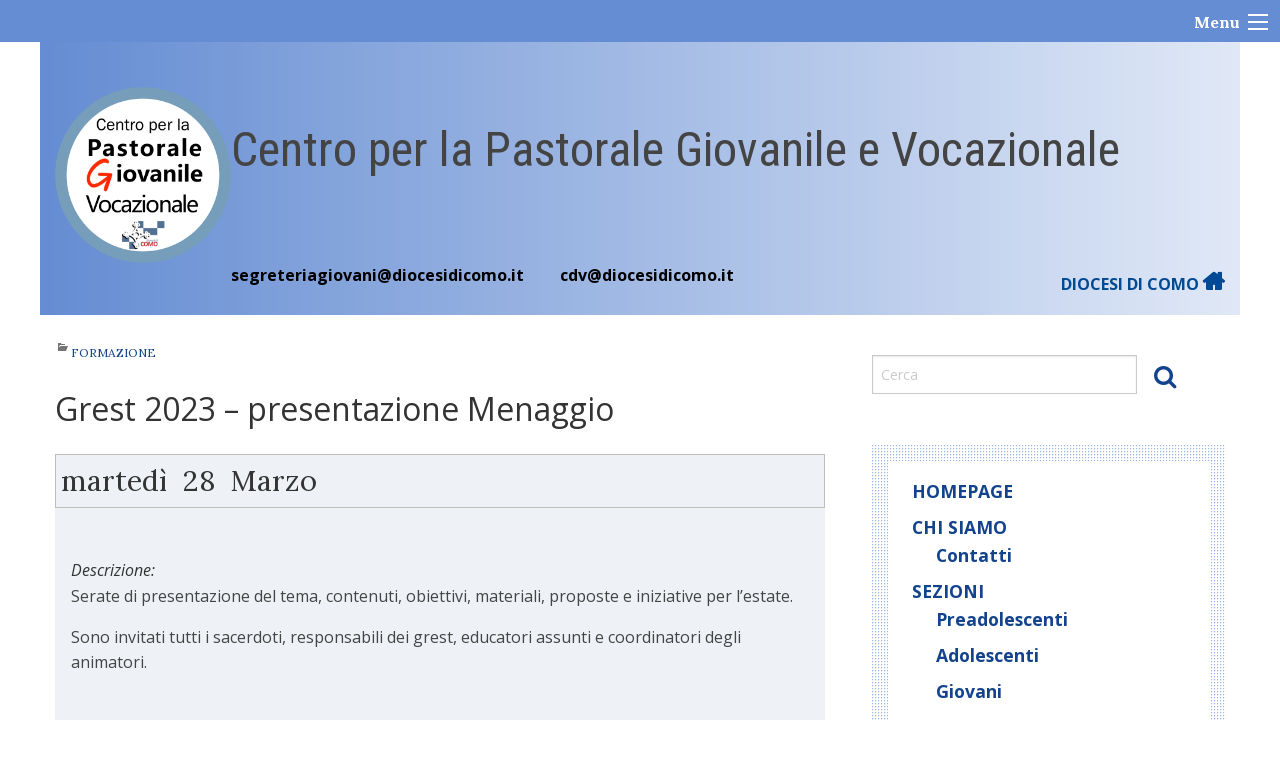

--- FILE ---
content_type: text/html; charset=UTF-8
request_url: https://giovani.diocesidicomo.it/wd-appuntamenti/grest-2023-presentazione-menaggio/
body_size: 11546
content:
<!doctype html>
<html class="no-js" lang="it-IT">
	<head>
		<meta charset="UTF-8">
		<meta name="viewport" content="width=device-width, initial-scale=1">
		<link rel="profile" href="http://gmpg.org/xfn/11">
		<link rel="dns-prefetch" href="//fonts.googleapis.com">
		<link rel="dns-prefetch" href="//fonts.gstatic.com">
		<link rel="dns-prefetch" href="//fonts.googleapis.com">
		<link rel="dns-prefetch" href="//maps.googleapis.com">
		<link rel="dns-prefetch" href="//maps.gstatic.com">
		<link rel="dns-prefetch" href="//www.google.com">
		<link rel="dns-prefetch" href="//www.gstatic.com">
		<link rel="dns-prefetch" href="//cdn.jsdelivr.net">
		<link rel="dns-prefetch" href="//apis.google.com">
		<link rel="dns-prefetch" href="https://common-static.glauco.it">		
		<title>Grest 2023 &#8211; presentazione Menaggio &#8211; Centro per la Pastorale Giovanile e Vocazionale </title>
<meta name='robots' content='max-image-preview:large' />
<link rel='dns-prefetch' href='//cdn.jsdelivr.net' />
<link rel='dns-prefetch' href='//api.tiles.mapbox.com' />
<link rel='dns-prefetch' href='//maxcdn.bootstrapcdn.com' />
<link rel='dns-prefetch' href='//fonts.googleapis.com' />
<link rel="alternate" type="application/rss+xml" title="Centro per la Pastorale Giovanile e Vocazionale  &raquo; Feed" href="https://giovani.diocesidicomo.it/feed/" />
<link rel="alternate" type="application/rss+xml" title="Centro per la Pastorale Giovanile e Vocazionale  &raquo; Feed dei commenti" href="https://giovani.diocesidicomo.it/comments/feed/" />
<script type="text/javascript">
/* <![CDATA[ */
window._wpemojiSettings = {"baseUrl":"https:\/\/s.w.org\/images\/core\/emoji\/15.0.3\/72x72\/","ext":".png","svgUrl":"https:\/\/s.w.org\/images\/core\/emoji\/15.0.3\/svg\/","svgExt":".svg","source":{"concatemoji":"https:\/\/giovani.diocesidicomo.it\/wp-includes\/js\/wp-emoji-release.min.js"}};
/*! This file is auto-generated */
!function(i,n){var o,s,e;function c(e){try{var t={supportTests:e,timestamp:(new Date).valueOf()};sessionStorage.setItem(o,JSON.stringify(t))}catch(e){}}function p(e,t,n){e.clearRect(0,0,e.canvas.width,e.canvas.height),e.fillText(t,0,0);var t=new Uint32Array(e.getImageData(0,0,e.canvas.width,e.canvas.height).data),r=(e.clearRect(0,0,e.canvas.width,e.canvas.height),e.fillText(n,0,0),new Uint32Array(e.getImageData(0,0,e.canvas.width,e.canvas.height).data));return t.every(function(e,t){return e===r[t]})}function u(e,t,n){switch(t){case"flag":return n(e,"\ud83c\udff3\ufe0f\u200d\u26a7\ufe0f","\ud83c\udff3\ufe0f\u200b\u26a7\ufe0f")?!1:!n(e,"\ud83c\uddfa\ud83c\uddf3","\ud83c\uddfa\u200b\ud83c\uddf3")&&!n(e,"\ud83c\udff4\udb40\udc67\udb40\udc62\udb40\udc65\udb40\udc6e\udb40\udc67\udb40\udc7f","\ud83c\udff4\u200b\udb40\udc67\u200b\udb40\udc62\u200b\udb40\udc65\u200b\udb40\udc6e\u200b\udb40\udc67\u200b\udb40\udc7f");case"emoji":return!n(e,"\ud83d\udc26\u200d\u2b1b","\ud83d\udc26\u200b\u2b1b")}return!1}function f(e,t,n){var r="undefined"!=typeof WorkerGlobalScope&&self instanceof WorkerGlobalScope?new OffscreenCanvas(300,150):i.createElement("canvas"),a=r.getContext("2d",{willReadFrequently:!0}),o=(a.textBaseline="top",a.font="600 32px Arial",{});return e.forEach(function(e){o[e]=t(a,e,n)}),o}function t(e){var t=i.createElement("script");t.src=e,t.defer=!0,i.head.appendChild(t)}"undefined"!=typeof Promise&&(o="wpEmojiSettingsSupports",s=["flag","emoji"],n.supports={everything:!0,everythingExceptFlag:!0},e=new Promise(function(e){i.addEventListener("DOMContentLoaded",e,{once:!0})}),new Promise(function(t){var n=function(){try{var e=JSON.parse(sessionStorage.getItem(o));if("object"==typeof e&&"number"==typeof e.timestamp&&(new Date).valueOf()<e.timestamp+604800&&"object"==typeof e.supportTests)return e.supportTests}catch(e){}return null}();if(!n){if("undefined"!=typeof Worker&&"undefined"!=typeof OffscreenCanvas&&"undefined"!=typeof URL&&URL.createObjectURL&&"undefined"!=typeof Blob)try{var e="postMessage("+f.toString()+"("+[JSON.stringify(s),u.toString(),p.toString()].join(",")+"));",r=new Blob([e],{type:"text/javascript"}),a=new Worker(URL.createObjectURL(r),{name:"wpTestEmojiSupports"});return void(a.onmessage=function(e){c(n=e.data),a.terminate(),t(n)})}catch(e){}c(n=f(s,u,p))}t(n)}).then(function(e){for(var t in e)n.supports[t]=e[t],n.supports.everything=n.supports.everything&&n.supports[t],"flag"!==t&&(n.supports.everythingExceptFlag=n.supports.everythingExceptFlag&&n.supports[t]);n.supports.everythingExceptFlag=n.supports.everythingExceptFlag&&!n.supports.flag,n.DOMReady=!1,n.readyCallback=function(){n.DOMReady=!0}}).then(function(){return e}).then(function(){var e;n.supports.everything||(n.readyCallback(),(e=n.source||{}).concatemoji?t(e.concatemoji):e.wpemoji&&e.twemoji&&(t(e.twemoji),t(e.wpemoji)))}))}((window,document),window._wpemojiSettings);
/* ]]> */
</script>
<link rel='stylesheet' id='font-awesome-css' href='https://maxcdn.bootstrapcdn.com/font-awesome/4.6.3/css/font-awesome.min.css' type='text/css' media='all' />
<link rel='stylesheet' id='wp-foundation-shortcodes-css' href='https://giovani.diocesidicomo.it/wp-content/plugins/wp-foundation-shortcodes/stylesheets/app.css' type='text/css' media='all' />
<link rel='stylesheet' id='slick-slider-css' href='//cdn.jsdelivr.net/jquery.slick/1.5.8/slick.css' type='text/css' media='all' />
<link rel='stylesheet' id='slick-slider-theme-css' href='//cdn.jsdelivr.net/jquery.slick/1.5.8/slick-theme.css' type='text/css' media='all' />
<link rel='stylesheet' id='opensans-css' href='//fonts.googleapis.com/css?family=Open+Sans%3A300%2C700' type='text/css' media='all' />
<link rel='stylesheet' id='source-sans-css' href='//fonts.googleapis.com/css?family=Source+Sans+Pro%3A400%2C900' type='text/css' media='all' />
<style id='wp-emoji-styles-inline-css' type='text/css'>

	img.wp-smiley, img.emoji {
		display: inline !important;
		border: none !important;
		box-shadow: none !important;
		height: 1em !important;
		width: 1em !important;
		margin: 0 0.07em !important;
		vertical-align: -0.1em !important;
		background: none !important;
		padding: 0 !important;
	}
</style>
<link rel='stylesheet' id='wp-block-library-css' href='https://giovani.diocesidicomo.it/wp-includes/css/dist/block-library/style.min.css' type='text/css' media='all' />
<style id='classic-theme-styles-inline-css' type='text/css'>
/*! This file is auto-generated */
.wp-block-button__link{color:#fff;background-color:#32373c;border-radius:9999px;box-shadow:none;text-decoration:none;padding:calc(.667em + 2px) calc(1.333em + 2px);font-size:1.125em}.wp-block-file__button{background:#32373c;color:#fff;text-decoration:none}
</style>
<style id='global-styles-inline-css' type='text/css'>
body{--wp--preset--color--black: #000000;--wp--preset--color--cyan-bluish-gray: #abb8c3;--wp--preset--color--white: #ffffff;--wp--preset--color--pale-pink: #f78da7;--wp--preset--color--vivid-red: #cf2e2e;--wp--preset--color--luminous-vivid-orange: #ff6900;--wp--preset--color--luminous-vivid-amber: #fcb900;--wp--preset--color--light-green-cyan: #7bdcb5;--wp--preset--color--vivid-green-cyan: #00d084;--wp--preset--color--pale-cyan-blue: #8ed1fc;--wp--preset--color--vivid-cyan-blue: #0693e3;--wp--preset--color--vivid-purple: #9b51e0;--wp--preset--gradient--vivid-cyan-blue-to-vivid-purple: linear-gradient(135deg,rgba(6,147,227,1) 0%,rgb(155,81,224) 100%);--wp--preset--gradient--light-green-cyan-to-vivid-green-cyan: linear-gradient(135deg,rgb(122,220,180) 0%,rgb(0,208,130) 100%);--wp--preset--gradient--luminous-vivid-amber-to-luminous-vivid-orange: linear-gradient(135deg,rgba(252,185,0,1) 0%,rgba(255,105,0,1) 100%);--wp--preset--gradient--luminous-vivid-orange-to-vivid-red: linear-gradient(135deg,rgba(255,105,0,1) 0%,rgb(207,46,46) 100%);--wp--preset--gradient--very-light-gray-to-cyan-bluish-gray: linear-gradient(135deg,rgb(238,238,238) 0%,rgb(169,184,195) 100%);--wp--preset--gradient--cool-to-warm-spectrum: linear-gradient(135deg,rgb(74,234,220) 0%,rgb(151,120,209) 20%,rgb(207,42,186) 40%,rgb(238,44,130) 60%,rgb(251,105,98) 80%,rgb(254,248,76) 100%);--wp--preset--gradient--blush-light-purple: linear-gradient(135deg,rgb(255,206,236) 0%,rgb(152,150,240) 100%);--wp--preset--gradient--blush-bordeaux: linear-gradient(135deg,rgb(254,205,165) 0%,rgb(254,45,45) 50%,rgb(107,0,62) 100%);--wp--preset--gradient--luminous-dusk: linear-gradient(135deg,rgb(255,203,112) 0%,rgb(199,81,192) 50%,rgb(65,88,208) 100%);--wp--preset--gradient--pale-ocean: linear-gradient(135deg,rgb(255,245,203) 0%,rgb(182,227,212) 50%,rgb(51,167,181) 100%);--wp--preset--gradient--electric-grass: linear-gradient(135deg,rgb(202,248,128) 0%,rgb(113,206,126) 100%);--wp--preset--gradient--midnight: linear-gradient(135deg,rgb(2,3,129) 0%,rgb(40,116,252) 100%);--wp--preset--font-size--small: 13px;--wp--preset--font-size--medium: 20px;--wp--preset--font-size--large: 36px;--wp--preset--font-size--x-large: 42px;--wp--preset--spacing--20: 0.44rem;--wp--preset--spacing--30: 0.67rem;--wp--preset--spacing--40: 1rem;--wp--preset--spacing--50: 1.5rem;--wp--preset--spacing--60: 2.25rem;--wp--preset--spacing--70: 3.38rem;--wp--preset--spacing--80: 5.06rem;--wp--preset--shadow--natural: 6px 6px 9px rgba(0, 0, 0, 0.2);--wp--preset--shadow--deep: 12px 12px 50px rgba(0, 0, 0, 0.4);--wp--preset--shadow--sharp: 6px 6px 0px rgba(0, 0, 0, 0.2);--wp--preset--shadow--outlined: 6px 6px 0px -3px rgba(255, 255, 255, 1), 6px 6px rgba(0, 0, 0, 1);--wp--preset--shadow--crisp: 6px 6px 0px rgba(0, 0, 0, 1);}:where(.is-layout-flex){gap: 0.5em;}:where(.is-layout-grid){gap: 0.5em;}body .is-layout-flow > .alignleft{float: left;margin-inline-start: 0;margin-inline-end: 2em;}body .is-layout-flow > .alignright{float: right;margin-inline-start: 2em;margin-inline-end: 0;}body .is-layout-flow > .aligncenter{margin-left: auto !important;margin-right: auto !important;}body .is-layout-constrained > .alignleft{float: left;margin-inline-start: 0;margin-inline-end: 2em;}body .is-layout-constrained > .alignright{float: right;margin-inline-start: 2em;margin-inline-end: 0;}body .is-layout-constrained > .aligncenter{margin-left: auto !important;margin-right: auto !important;}body .is-layout-constrained > :where(:not(.alignleft):not(.alignright):not(.alignfull)){max-width: var(--wp--style--global--content-size);margin-left: auto !important;margin-right: auto !important;}body .is-layout-constrained > .alignwide{max-width: var(--wp--style--global--wide-size);}body .is-layout-flex{display: flex;}body .is-layout-flex{flex-wrap: wrap;align-items: center;}body .is-layout-flex > *{margin: 0;}body .is-layout-grid{display: grid;}body .is-layout-grid > *{margin: 0;}:where(.wp-block-columns.is-layout-flex){gap: 2em;}:where(.wp-block-columns.is-layout-grid){gap: 2em;}:where(.wp-block-post-template.is-layout-flex){gap: 1.25em;}:where(.wp-block-post-template.is-layout-grid){gap: 1.25em;}.has-black-color{color: var(--wp--preset--color--black) !important;}.has-cyan-bluish-gray-color{color: var(--wp--preset--color--cyan-bluish-gray) !important;}.has-white-color{color: var(--wp--preset--color--white) !important;}.has-pale-pink-color{color: var(--wp--preset--color--pale-pink) !important;}.has-vivid-red-color{color: var(--wp--preset--color--vivid-red) !important;}.has-luminous-vivid-orange-color{color: var(--wp--preset--color--luminous-vivid-orange) !important;}.has-luminous-vivid-amber-color{color: var(--wp--preset--color--luminous-vivid-amber) !important;}.has-light-green-cyan-color{color: var(--wp--preset--color--light-green-cyan) !important;}.has-vivid-green-cyan-color{color: var(--wp--preset--color--vivid-green-cyan) !important;}.has-pale-cyan-blue-color{color: var(--wp--preset--color--pale-cyan-blue) !important;}.has-vivid-cyan-blue-color{color: var(--wp--preset--color--vivid-cyan-blue) !important;}.has-vivid-purple-color{color: var(--wp--preset--color--vivid-purple) !important;}.has-black-background-color{background-color: var(--wp--preset--color--black) !important;}.has-cyan-bluish-gray-background-color{background-color: var(--wp--preset--color--cyan-bluish-gray) !important;}.has-white-background-color{background-color: var(--wp--preset--color--white) !important;}.has-pale-pink-background-color{background-color: var(--wp--preset--color--pale-pink) !important;}.has-vivid-red-background-color{background-color: var(--wp--preset--color--vivid-red) !important;}.has-luminous-vivid-orange-background-color{background-color: var(--wp--preset--color--luminous-vivid-orange) !important;}.has-luminous-vivid-amber-background-color{background-color: var(--wp--preset--color--luminous-vivid-amber) !important;}.has-light-green-cyan-background-color{background-color: var(--wp--preset--color--light-green-cyan) !important;}.has-vivid-green-cyan-background-color{background-color: var(--wp--preset--color--vivid-green-cyan) !important;}.has-pale-cyan-blue-background-color{background-color: var(--wp--preset--color--pale-cyan-blue) !important;}.has-vivid-cyan-blue-background-color{background-color: var(--wp--preset--color--vivid-cyan-blue) !important;}.has-vivid-purple-background-color{background-color: var(--wp--preset--color--vivid-purple) !important;}.has-black-border-color{border-color: var(--wp--preset--color--black) !important;}.has-cyan-bluish-gray-border-color{border-color: var(--wp--preset--color--cyan-bluish-gray) !important;}.has-white-border-color{border-color: var(--wp--preset--color--white) !important;}.has-pale-pink-border-color{border-color: var(--wp--preset--color--pale-pink) !important;}.has-vivid-red-border-color{border-color: var(--wp--preset--color--vivid-red) !important;}.has-luminous-vivid-orange-border-color{border-color: var(--wp--preset--color--luminous-vivid-orange) !important;}.has-luminous-vivid-amber-border-color{border-color: var(--wp--preset--color--luminous-vivid-amber) !important;}.has-light-green-cyan-border-color{border-color: var(--wp--preset--color--light-green-cyan) !important;}.has-vivid-green-cyan-border-color{border-color: var(--wp--preset--color--vivid-green-cyan) !important;}.has-pale-cyan-blue-border-color{border-color: var(--wp--preset--color--pale-cyan-blue) !important;}.has-vivid-cyan-blue-border-color{border-color: var(--wp--preset--color--vivid-cyan-blue) !important;}.has-vivid-purple-border-color{border-color: var(--wp--preset--color--vivid-purple) !important;}.has-vivid-cyan-blue-to-vivid-purple-gradient-background{background: var(--wp--preset--gradient--vivid-cyan-blue-to-vivid-purple) !important;}.has-light-green-cyan-to-vivid-green-cyan-gradient-background{background: var(--wp--preset--gradient--light-green-cyan-to-vivid-green-cyan) !important;}.has-luminous-vivid-amber-to-luminous-vivid-orange-gradient-background{background: var(--wp--preset--gradient--luminous-vivid-amber-to-luminous-vivid-orange) !important;}.has-luminous-vivid-orange-to-vivid-red-gradient-background{background: var(--wp--preset--gradient--luminous-vivid-orange-to-vivid-red) !important;}.has-very-light-gray-to-cyan-bluish-gray-gradient-background{background: var(--wp--preset--gradient--very-light-gray-to-cyan-bluish-gray) !important;}.has-cool-to-warm-spectrum-gradient-background{background: var(--wp--preset--gradient--cool-to-warm-spectrum) !important;}.has-blush-light-purple-gradient-background{background: var(--wp--preset--gradient--blush-light-purple) !important;}.has-blush-bordeaux-gradient-background{background: var(--wp--preset--gradient--blush-bordeaux) !important;}.has-luminous-dusk-gradient-background{background: var(--wp--preset--gradient--luminous-dusk) !important;}.has-pale-ocean-gradient-background{background: var(--wp--preset--gradient--pale-ocean) !important;}.has-electric-grass-gradient-background{background: var(--wp--preset--gradient--electric-grass) !important;}.has-midnight-gradient-background{background: var(--wp--preset--gradient--midnight) !important;}.has-small-font-size{font-size: var(--wp--preset--font-size--small) !important;}.has-medium-font-size{font-size: var(--wp--preset--font-size--medium) !important;}.has-large-font-size{font-size: var(--wp--preset--font-size--large) !important;}.has-x-large-font-size{font-size: var(--wp--preset--font-size--x-large) !important;}
.wp-block-navigation a:where(:not(.wp-element-button)){color: inherit;}
:where(.wp-block-post-template.is-layout-flex){gap: 1.25em;}:where(.wp-block-post-template.is-layout-grid){gap: 1.25em;}
:where(.wp-block-columns.is-layout-flex){gap: 2em;}:where(.wp-block-columns.is-layout-grid){gap: 2em;}
.wp-block-pullquote{font-size: 1.5em;line-height: 1.6;}
</style>
<link rel='stylesheet' id='responsive-lightbox-swipebox-css' href='https://giovani.diocesidicomo.it/wp-content/plugins/responsive-lightbox/assets/swipebox/swipebox.min.css' type='text/css' media='all' />
<link rel='stylesheet' id='seed_localizzation_osm_css-css' href='https://giovani.diocesidicomo.it/wp-content/plugins/seed-localization/includes/acf-field-openstreetmap/assets/css/leaflet-unpkg.css' type='text/css' media='all' />
<link rel='stylesheet' id='wd-noah-plugin-style-css-css' href='https://giovani.diocesidicomo.it/wp-content/plugins/seed-noah-plugin/assets/css/wd-noah-plugin-style.css' type='text/css' media='all' />
<link rel='stylesheet' id='daterangepicker-css-css' href='https://giovani.diocesidicomo.it/wp-content/plugins/seed-noah-plugin/assets/css/daterangepicker.css' type='text/css' media='all' />
<link rel='stylesheet' id='zabuto_calendar_css-css' href='https://giovani.diocesidicomo.it/wp-content/plugins/seed-noah-plugin/tools/calendar/css/seed_noah_calendar.css' type='text/css' media='all' />
<style id='zabuto_calendar_css-inline-css' type='text/css'>

            .wd-class-275{
            background: ;    
            }
            
            .wd-class-416{
            background: ;    
            }
            
            .wd-class-417{
            background: ;    
            }
            
            .wd-class-418{
            background: ;    
            }
            
            .wd-class-419{
            background: ;    
            }
            
</style>
<link rel='stylesheet' id='wpba_front_end_styles-css' href='https://giovani.diocesidicomo.it/wp-content/plugins/wp-better-attachments/assets/css/wpba-frontend.css' type='text/css' media='all' />
<link rel='stylesheet' id='parent-styles-css' href='https://giovani.diocesidicomo.it/wp-content/themes/wp-forge/style.css' type='text/css' media='all' />
<link rel='stylesheet' id='child-styles-css' href='https://giovani.diocesidicomo.it/wp-content/themes/wp-starter-so/style.css' type='text/css' media='all' />
<link rel='stylesheet' id='fonts-css' href='https://giovani.diocesidicomo.it/wp-content/themes/wp-forge/fonts/fonts.css' type='text/css' media='all' />
<link rel='stylesheet' id='foundation-css' href='https://giovani.diocesidicomo.it/wp-content/themes/wp-forge/css/foundation.css' type='text/css' media='all' />
<link rel='stylesheet' id='motion_ui-css' href='https://giovani.diocesidicomo.it/wp-content/themes/wp-forge/css/motion-ui.css' type='text/css' media='all' />
<link rel='stylesheet' id='wpforge-css' href='https://giovani.diocesidicomo.it/wp-content/themes/wp-starter-so/style.css' type='text/css' media='all' />
<link rel='stylesheet' id='customizer-css' href='https://giovani.diocesidicomo.it/wp-content/themes/wp-forge/css/customizer.css' type='text/css' media='all' />
<script type="text/javascript" src="https://giovani.diocesidicomo.it/wp-includes/js/jquery/jquery.min.js" id="jquery-core-js"></script>
<script type="text/javascript" id="file_uploads_nfpluginsettings-js-extra">
/* <![CDATA[ */
var params = {"clearLogRestUrl":"https:\/\/giovani.diocesidicomo.it\/wp-json\/nf-file-uploads\/debug-log\/delete-all","clearLogButtonId":"file_uploads_clear_debug_logger","downloadLogRestUrl":"https:\/\/giovani.diocesidicomo.it\/wp-json\/nf-file-uploads\/debug-log\/get-all","downloadLogButtonId":"file_uploads_download_debug_logger"};
/* ]]> */
</script>
<script type="text/javascript" src="https://giovani.diocesidicomo.it/wp-content/plugins/ninja-forms-uploads/assets/js/nfpluginsettings.js" id="file_uploads_nfpluginsettings-js"></script>
<script type="text/javascript" src="https://giovani.diocesidicomo.it/wp-content/plugins/responsive-lightbox/assets/swipebox/jquery.swipebox.min.js" id="responsive-lightbox-swipebox-js"></script>
<script type="text/javascript" src="https://giovani.diocesidicomo.it/wp-includes/js/underscore.min.js" id="underscore-js"></script>
<script type="text/javascript" src="https://giovani.diocesidicomo.it/wp-content/plugins/responsive-lightbox/assets/infinitescroll/infinite-scroll.pkgd.min.js" id="responsive-lightbox-infinite-scroll-js"></script>
<script type="text/javascript" id="responsive-lightbox-js-before">
/* <![CDATA[ */
var rlArgs = {"script":"swipebox","selector":"lightbox","customEvents":"","activeGalleries":true,"animation":true,"hideCloseButtonOnMobile":false,"removeBarsOnMobile":false,"hideBars":true,"hideBarsDelay":5000,"videoMaxWidth":1080,"useSVG":true,"loopAtEnd":false,"woocommerce_gallery":false,"ajaxurl":"https:\/\/giovani.diocesidicomo.it\/wp-admin\/admin-ajax.php","nonce":"a070ae5887","preview":false,"postId":5881,"scriptExtension":false};
/* ]]> */
</script>
<script type="text/javascript" src="https://giovani.diocesidicomo.it/wp-content/plugins/responsive-lightbox/js/front.js" id="responsive-lightbox-js"></script>
<script type="text/javascript" src="https://giovani.diocesidicomo.it/wp-content/plugins/seed-localization/includes/acf-field-openstreetmap/assets/js/leaflet-unpkg.js" id="seed_localizzation_osm_js-js"></script>
<script type="text/javascript" src="https://api.tiles.mapbox.com/mapbox.js/plugins/leaflet-omnivore/v0.3.1/leaflet-omnivore.min.js" id="seed_localizzation_omnivore_js-js"></script>
<script type="text/javascript" src="https://giovani.diocesidicomo.it/wp-content/plugins/seed-noah-plugin/assets/js/moment.min.js" id="moment-js-js"></script>
<script type="text/javascript" src="https://giovani.diocesidicomo.it/wp-content/plugins/seed-noah-plugin/assets/js/daterangepicker.js" id="daterangepicker-js-js"></script>
<script type="text/javascript" src="https://giovani.diocesidicomo.it/wp-content/themes/wp-starter-so/wp-advanced-search/js/scripts.js" id="wpas-scripts-js"></script>
<link rel="https://api.w.org/" href="https://giovani.diocesidicomo.it/wp-json/" /><link rel="alternate" type="application/json" href="https://giovani.diocesidicomo.it/wp-json/wp/v2/wd-appuntamenti/5881" /><link rel="EditURI" type="application/rsd+xml" title="RSD" href="https://giovani.diocesidicomo.it/xmlrpc.php?rsd" />

<link rel="canonical" href="https://giovani.diocesidicomo.it/wd-appuntamenti/grest-2023-presentazione-menaggio/" />
<link rel='shortlink' href='https://giovani.diocesidicomo.it/?p=5881' />
<link rel="alternate" type="application/json+oembed" href="https://giovani.diocesidicomo.it/wp-json/oembed/1.0/embed?url=https%3A%2F%2Fgiovani.diocesidicomo.it%2Fwd-appuntamenti%2Fgrest-2023-presentazione-menaggio%2F" />
<link rel="alternate" type="text/xml+oembed" href="https://giovani.diocesidicomo.it/wp-json/oembed/1.0/embed?url=https%3A%2F%2Fgiovani.diocesidicomo.it%2Fwd-appuntamenti%2Fgrest-2023-presentazione-menaggio%2F&#038;format=xml" />
<style type="text/css" id="wpforge-customizer-css-patch">h1.entry-title-post{font-size:2rem;}.site-title, p.site-title{font-size:3rem;}</style><style type="text/css" id="wpforge-custom-header-css"></style>
	<style type="text/css" id="custom-background-css">
body.custom-background { background-color: #ffffff; }
</style>
	<link rel="icon" href="https://giovani.diocesidicomo.it/wp-content/uploads/sites/19/2021/03/logo-PG-tondo_-piccolo.png" sizes="32x32" />
<link rel="icon" href="https://giovani.diocesidicomo.it/wp-content/uploads/sites/19/2021/03/logo-PG-tondo_-piccolo.png" sizes="192x192" />
<link rel="apple-touch-icon" href="https://giovani.diocesidicomo.it/wp-content/uploads/sites/19/2021/03/logo-PG-tondo_-piccolo.png" />
<meta name="msapplication-TileImage" content="https://giovani.diocesidicomo.it/wp-content/uploads/sites/19/2021/03/logo-PG-tondo_-piccolo.png" />
<style type="text/css" id="wpforge-customizer-css">.header_wrap{background-color:#658dd3;}.site-title{font-size:3rem;}h1.site-title a{color:#ffffff;}h1.site-title a:hover{color:#000000;}.site-description{color:#ffffff;}.site-description{font-size:1.2rem;}.contain-to-grid .top-bar,.top-bar,.top-bar ul,.top-bar ul li,.contain-to-grid,.top-bar.title-bar,.title-bar{background-color:#ffffff;}.top-bar{font-size:1rem;}.top-bar-right .menu > li.name:hover,.top-bar .menu > li:not(.menu-text) > a:hover,.top-bar .menu > .active:hover{background-color:#ffffff;}.top-bar .menu-item a{color:#333333;}.top-bar .name a:hover,.top-bar ul li a:hover,.menu .active > a:hover{color:#14438c;}.dropdown.menu.medium-horizontal > li.is-dropdown-submenu-parent > a::after, .submenu-toggle::after{border-top-color:#333333;}.is-drilldown-submenu-parent > a::after{border-left-color: #333333;}.is-dropdown-submenu .is-dropdown-submenu-parent.opens-left > a::after{border-right-color:#333333;}.is-dropdown-submenu .is-dropdown-submenu-parent.opens-right > a::after{border-left-color:#333333;}.is-dropdown-submenu{border:1px solid #ffffff;}.js-drilldown-back > a::before{border-color:transparent #333333 transparent transparent;}.off-canvas-content .menu-icon::after {background:#ffffff;box-shadow: 0 7px 0 #ffffff, 0 14px 0 #ffffff;}.off-canvas-content .menu-icon:hover::after{background:#000000;box-shadow: 0 7px 0 #000000, 0 14px 0 #000000;}.off-canvas,.off-canvas .is-drilldown-submenu,.off-canvas-absolute,.off-canvas-absolute .is-drilldown-submenu,.off-canvas-content .title-bar{background-color:#658dd3;}.off-canvas .menu-item a,.off-canvas-absolute .menu-item a{color:#ffffff;}.off-canvas .menu-item a:hover,.off-canvas-absolute .menu-item a:hover{color:#000000;}.off-canvas .menu-item a:hover,.off-canvas-absolute .menu-item a:hover{background-color:#658dd3;}.submenu-toggle::after{border-color: #ffffff transparent transparent;}.off-canvas .js-drilldown-back > a::before,.off-canvas-absolute .js-drilldown-back > a::before{border-right-color:#ffffff;}.off-canvas .menu .menu-item-home,.off-canvas .menu .current-menu-parent,.off-canvas .menu .current-page-parent,.off-canvas .menu .current-page-ancestor,.off-canvas .menu .current_page_item,.off-canvas-absolute .menu .current-menu-parent,.off-canvas-absolute .menu .current-page-parent,.off-canvas-absolute .menu .current-page-ancestor,.off-canvas-absolute .menu .current_page_item{background-color:#658dd3;}.off-canvas .menu .current_page_item a,.off-canvas-absolute .menu .current_page_item a{color:#000000;}.off-canvas .menu .current_page_item a:hover,.off-canvas-absolute .menu .current_page_item a:hover{background-color:#658dd3;}.off-canvas .menu .current_page_item a:hover,.off-canvas-absolute .menu .current_page_item a:hover{color:#ffffff;}.top-bar .menu .current-menu-parent, .top-bar .menu .current-page-parent, .top-bar .menu .current-page-ancestor, .top-bar .menu .current_page_item{background-color:#ffffff;}.top-bar .menu .current_page_item a{color:#14438c;}.top-bar .menu .current_page_item a:hover{background-color:#ffffff;}.top-bar .menu .current_page_item a:hover,.dropdown.menu .is-active > a{color:#14438c;}span.categories-links a{color:#13438c;}span.categories-links a:hover{color:#000000;}h1.entry-title-post{color:#333333;}h2.entry-title-post a{color:#13438c;}h2.entry-title-post a:hover{color:#000000;}.entry-meta-header a{color:#13438c;}.entry-meta-header a:hover{color:#000000;}span.tags-links a{color:#13438c;}span.tags-links a:hover{color:#000000;}h2.entry-title-post{font-size:2rem;}.entry-content-post a{color:#13438c;}.entry-content-post a:hover{color:#000000;}h1.entry-title-page{font-size:2rem;}#content ul.pagination .current a,#content ul.pagination li.current button,#content ul.pagination li.current a:hover,#content ul.pagination li.current a:focus,#content ul.pagination li.current button:hover,#content ul.pagination li.current button:focus,#content .page-links a{background-color:#658dd3;}#content ul.pagination .current a,#content ul.pagination li.current button,#content ul.pagination li.current a:hover,#content ul.pagination li.current a:focus,#content ul.pagination li.current button:hover,#content ul.pagination li.current button:focus,#content .page-links a{color:#ffffff;}#content ul.pagination li a,#content ul.pagination li button{color:#658dd3;}#content ul.pagination li:hover a,#content ul.pagination li a:focus,#content ul.pagination li:hover button,#content ul.pagination li button:focus{color:#000000;}#content ul.pagination li:hover a,#content ul.pagination li a:focus,#content ul.pagination li:hover button,#content ul.pagination li button:focus{background-color:#bcbcbc;}#secondary p,#secondary li,#secondary .widget.widget_text{font-size:0.750rem;}#secondary a{color:#13438c;}#secondary a:hover{color:#000000;}footer[role="contentinfo"]{background-color:#325da8;}footer[role="contentinfo"] p,footer[role="contentinfo"]{color:#ffffff;}footer[role="contentinfo"] a,#footer .menu > .current_page_item > a{color:#ffffff;}footer[role="contentinfo"] a:hover,#footer .menu > .current_page_item > a:hover{color:#dddddd!important;}footer[role="contentinfo"] p,footer[role="contentinfo"] a{font-size:1rem;}.social-navigation a[href$="/feed/"]:before{color:#ffffff;}.social-navigation a[href*="digg.com"]:before{color:#ffffff;}.social-navigation a[href*="facebook.com"]:before{color:#ffffff;}.social-navigation a:hover[href*="facebook.com"]:before{color:#dd3333;}.social-navigation a[href*="instagram.com"]:before{color:#f2f2f2;}.social-navigation a[href*="twitter.com"]:before{color:#ffffff;}.social-navigation a:hover[href*="twitter.com"]:before{color:#dd3333;}.social-navigation a[href*="youtube.com"]:before{color:#ffffff;}.social-navigation a:hover[href*="youtube.com"]:before{color:#bae1f3;}</style>
	</head>
	<body itemtype='http://schema.org/Blog' itemscope='itemscope' class="wd-appuntamenti-template-default single single-wd-appuntamenti postid-5881 custom-background wp-custom-logo wp-starter-so-wd-tipo-appuntamenti-formazione has-site-title has-site-tagline has-header-info full-width front-page off-canvas-right">

		<div id="wptime-plugin-preloader"></div>
		<script>
            jQuery(window).on( "load", function () {
                jQuery('#wptime-plugin-preloader').delay(250).fadeOut("slow");
                setTimeout(wptime_plugin_remove_preloader, 2000);
                function wptime_plugin_remove_preloader() {
                    jQuery('#wptime-plugin-preloader').remove();
                }
            });
		</script>
		<noscript>
		<style type="text/css">
			#wptime-plugin-preloader{
				display:none !important;
			}
		</style>
		</noscript>



		<a class="skip-link screen-reader-text" href="#content">Skip to content</a>
					<div class="off-canvas-wrapper">


    
  	 	
						<div class="off-canvas-absolute position-right" id="offCanvasRight" data-off-canvas data-transition="overlap">
				  <ul id="menu-mainmenu" class="vertical menu" data-accordion-menu data-submenu-toggle="true"><li id="menu-item-12" class="menu-item menu-item-type-post_type menu-item-object-page menu-item-home menu-item-12"><a href="https://giovani.diocesidicomo.it/">homepage</a></li>
<li id="menu-item-35" class="menu-item menu-item-type-post_type menu-item-object-page menu-item-has-children menu-item-35"><a href="https://giovani.diocesidicomo.it/chi-siamo/">CHI SIAMO</a>
<ul class="menu vertical nested wrap">
	<li id="menu-item-468" class="menu-item menu-item-type-post_type menu-item-object-page menu-item-468"><a href="https://giovani.diocesidicomo.it/chi-siamo/contatti/">Contatti</a></li>
</ul>
</li>
<li id="menu-item-38" class="menu-item menu-item-type-taxonomy menu-item-object-category menu-item-has-children menu-item-38"><a href="https://giovani.diocesidicomo.it/category/sezioni/">Sezioni</a>
<ul class="menu vertical nested wrap">
	<li id="menu-item-41" class="menu-item menu-item-type-taxonomy menu-item-object-category menu-item-41"><a href="https://giovani.diocesidicomo.it/category/sezioni/preadolescenti/">Preadolescenti</a></li>
	<li id="menu-item-39" class="menu-item menu-item-type-taxonomy menu-item-object-category menu-item-39"><a href="https://giovani.diocesidicomo.it/category/sezioni/adolescenti/">Adolescenti</a></li>
	<li id="menu-item-40" class="menu-item menu-item-type-taxonomy menu-item-object-category menu-item-40"><a href="https://giovani.diocesidicomo.it/category/sezioni/giovani/">Giovani</a></li>
	<li id="menu-item-250" class="menu-item menu-item-type-taxonomy menu-item-object-category menu-item-250"><a href="https://giovani.diocesidicomo.it/category/sezioni/oratori/">Oratorio</a></li>
	<li id="menu-item-42" class="menu-item menu-item-type-taxonomy menu-item-object-category menu-item-has-children menu-item-42"><a href="https://giovani.diocesidicomo.it/category/sezioni/sport/">Sport</a>
	<ul class="menu vertical nested wrap">
		<li id="menu-item-1681" class="menu-item menu-item-type-custom menu-item-object-custom menu-item-1681"><a href="https://www.csicomo.it/">CSI Como</a></li>
	</ul>
</li>
</ul>
</li>
<li id="menu-item-106" class="menu-item menu-item-type-post_type menu-item-object-page menu-item-has-children menu-item-106"><a href="https://giovani.diocesidicomo.it/associazione-noi/">ASSOCIAZIONE NOI</a>
<ul class="menu vertical nested wrap">
	<li id="menu-item-170" class="menu-item menu-item-type-post_type menu-item-object-page menu-item-has-children menu-item-170"><a href="https://giovani.diocesidicomo.it/associazione-noi/chi-siamo/">Chi siamo</a>
	<ul class="menu vertical nested wrap">
		<li id="menu-item-184" class="menu-item menu-item-type-post_type menu-item-object-page menu-item-184"><a href="https://giovani.diocesidicomo.it/associazione-noi/i-nostri-circoli/">I nostri circoli</a></li>
	</ul>
</li>
	<li id="menu-item-721" class="menu-item menu-item-type-taxonomy menu-item-object-category menu-item-721"><a href="https://giovani.diocesidicomo.it/category/noi-news/">Noi News</a></li>
</ul>
</li>
<li id="menu-item-392" class="menu-item menu-item-type-post_type menu-item-object-page menu-item-has-children menu-item-392"><a href="https://giovani.diocesidicomo.it/vocazioni/">SERVIZIO ALLE VOCAZIONI</a>
<ul class="menu vertical nested wrap">
	<li id="menu-item-404" class="menu-item menu-item-type-taxonomy menu-item-object-category menu-item-404"><a href="https://giovani.diocesidicomo.it/category/sezioni/vocazioni/">Notizie</a></li>
	<li id="menu-item-396" class="menu-item menu-item-type-post_type menu-item-object-page menu-item-396"><a href="https://giovani.diocesidicomo.it/preghiera-per-le-vocazioni/">Preghiera per le Vocazioni</a></li>
	<li id="menu-item-406" class="menu-item menu-item-type-post_type menu-item-object-page menu-item-406"><a href="https://giovani.diocesidicomo.it/proposte-vocazionali/">Proposte vocazionali</a></li>
	<li id="menu-item-6537" class="menu-item menu-item-type-post_type menu-item-object-page menu-item-6537"><a href="https://giovani.diocesidicomo.it/sicomoro/">Sicomoro</a></li>
</ul>
</li>
<li id="menu-item-44" class="menu-item menu-item-type-taxonomy menu-item-object-category menu-item-44"><a href="https://giovani.diocesidicomo.it/category/strumenti/">Strumenti e materiali</a></li>
<li id="menu-item-36" class="menu-item menu-item-type-taxonomy menu-item-object-category menu-item-36"><a href="https://giovani.diocesidicomo.it/category/appuntamenti/">Appuntamenti</a></li>
<li id="menu-item-3275" class="menu-item menu-item-type-post_type menu-item-object-page menu-item-3275"><a href="https://giovani.diocesidicomo.it/archivio-newsletter-pg/">Archivio Newsletter PG</a></li>
</ul>			<button class="close-button" aria-label="Close menu" type="button" data-close>
				<span aria-hidden="true">&times;</span>
			</button><!-- end close-button -->
		</div><!-- end off-canvas position-right -->
	
	<div class="off-canvas-content" data-off-canvas-content>
  	
  			<div class="title-bar">
			<div class="title-bar-right">
				<span class="title-bar-title">Menu</span>
				<button class="menu-icon" type="button" data-open="offCanvasRight"></button>
			</div><!-- end title-bar-right -->
		</div><!-- end title-bar -->
	
 						<div class="header_container">		
												
			<header id="header" itemtype="http://schema.org/WPHeader" itemscope="itemscope" class="header_wrap row grid-container" role="banner">
								<div class="grid-x grid-padding-x">
					<div class="site-header small-12 medium-12 large-12 cell columns">






						


													<div class="header-logo">
								<a href="https://giovani.diocesidicomo.it/" class="custom-logo-link" rel="home"><img width="592" height="592" src="https://giovani.diocesidicomo.it/wp-content/uploads/sites/19/2021/03/Immagine2.png" class="custom-logo" alt="Centro per la Pastorale Giovanile e Vocazionale " decoding="async" fetchpriority="high" srcset="https://giovani.diocesidicomo.it/wp-content/uploads/sites/19/2021/03/Immagine2.png 592w, https://giovani.diocesidicomo.it/wp-content/uploads/sites/19/2021/03/Immagine2-300x300.png 300w, https://giovani.diocesidicomo.it/wp-content/uploads/sites/19/2021/03/Immagine2-150x150.png 150w" sizes="(max-width: 592px) 100vw, 592px" /></a>							</div><!-- .header-logo -->
													











						<div class="header-info">
															<p class="site-title"><a href="https://giovani.diocesidicomo.it/" rel="home">Centro per la Pastorale Giovanile e Vocazionale </a></p>
													</div><!-- /.header-info -->
					</div><!-- .site-header -->
				</div><!-- .grid-x .grid-margin-x -->
				<div class="grid-x grid-padding-x">
	<div class="sidebar-header small-12 medium-12 large-12 cell columns">
		<div id="secondary-header" class="sidebar_wrap row widget-area" role="complementary">
			<aside id="sow-editor-2" class="widget widget_sow-editor"><div
			
			class="so-widget-sow-editor so-widget-sow-editor-base"
			
		>
<div class="siteorigin-widget-tinymce textwidget">
	<p><a href="mailto:segreteriagiovani@diocesidicomo.it">segreteriagiovani@diocesidicomo.it</a><strong>         <a href="mailto:cdv@diocesidicomo.it">cdv@diocesidicomo.it</a></strong></p>
</div>
</div></aside><aside id="custom_html-2" class="widget_text widget widget_custom_html"><h6 class="widget-title">torna alla diocesi</h6><div class="textwidget custom-html-widget"><a href="http://www.diocesidicomo.it/">DIOCESI DI COMO  <i class="fa-home"></i></a></div></aside>		</div>
	</div>
</div>

			</header><!-- #header -->
		</div><!-- end .header_container -->
						

		<div class="content_container">
			<section class="content_wrap grid-container row" role="document"><div class="grid-x grid-padding-x">		<div id="content" class="small-12 large-8 columns cell" role="main">
				<article id="post-5881" class="post-5881 wd-appuntamenti type-wd-appuntamenti status-publish hentry wd-tipo-appuntamenti-formazione" itemtype='http://schema.org/CreativeWork' itemscope='itemscope'>
    <header class="entry-header">
                                    <div class="entry-meta-categories entry-meta-custom-tax wd-tipo-appuntamenti"><span class="categories-links wd-tipo-appuntamenti"><span class="genericon genericon-category wd-tipo-appuntamenti"></span><a href="https://giovani.diocesidicomo.it/wd-tipo-appuntamenti/formazione/" rel="tag" class="taxonomy-link level-0">Formazione</a></span></div>                                    <div class="entry-meta-header">
                                                    </div><!-- end .entry-meta-header -->
                                <h1 class="entry-title-post" itemprop="headline">Grest 2023 &#8211; presentazione Menaggio</h1>                                                                                    <a href="https://giovani.diocesidicomo.it/wd-appuntamenti/grest-2023-presentazione-menaggio/" title="Grest 2023 &#8211; presentazione Menaggio"></a>                </header><!-- .entry-header -->
                                    
        <div class="entry-content-post" itemprop="text">
        <div class="wd-noah-appuntamento-widget-calendario" data-bot="dalle 20:45" data-top="Marzo"><span class="wd-noah-appuntamento-text-smaller">martedì</span> <span class="wd-noah-appuntamento-text-larger">28</span> <span class="wd-noah-appuntamento-text-month">Marzo</span> </div> <div class="wd-noah-appuntamento-infocontainer"><div class='wd-noah-appuntamento-descrizione'><label>Descrizione: </label><p>Serate di presentazione del tema, contenuti, obiettivi, materiali, proposte e iniziative per l&#8217;estate.</p>
<p>Sono invitati tutti i sacerdoti, responsabili dei grest, educatori assunti e coordinatori degli animatori.</p>
<p>&nbsp;</p>
</div> <div class='wd-noah-appuntamento-inizio'><label>Inizio: </label>28/03/2023 20:45</div> <div class='wd-noah-appuntamento-fine'><label>Fine: </label>28/03/2023 22:30</div> <div class='wd-noah-appuntamento-categoria'><label>Categorie: </label>Formazione</div> </div> <!SEED-LOCALIZZATION-MAP>                </div><!-- .entry-content -->
                <footer class="entry-meta">
        <div class="entry-meta-footer">
                                                    </div><!-- end .entry-meta-footer -->
			    </footer><!-- .entry-meta -->
</article><!-- #post -->
				<nav class="nav-single">
			<span class="nav-previous"><a href="https://giovani.diocesidicomo.it/wd-appuntamenti/grest-2023-presentazione-bormio/" rel="prev"><span class="meta-nav">&laquo;</span> Grest 2023 &#8211; presentazione Bormio</a></span>
			<span class="nav-next"><a href="https://giovani.diocesidicomo.it/wd-appuntamenti/grest-2023-bedero/" rel="next">Grest 2023 &#8211; Bedero <span class="meta-nav">&raquo;</span></a></span>
		</nav><!-- .nav-single -->
	</div><!-- #content -->



				<div id="secondary" itemtype="http://schema.org/WPSideBar" itemscope="itemscope" class="small-12 large-4 cell columns widget-area" role="complementary">
			<aside id="search-2" class="widget widget_search"><form role="search" method="get" id="searchform" action="https://giovani.diocesidicomo.it/">
	<div class="grid-x row collapse">
		<div class="small-9 medium-9 large-9 cell columns">
			<input type="text" value="" name="s" id="s" placeholder="Cerca">
		</div><!-- end columns -->
		<div class="small-3 medium-3 large-3 cell columns">
			<button type="submit" id="searchsubmit" class="button">Cerca</button>
		</div><!-- end columns -->
	</div><!-- end .row -->
</form>
</aside><aside id="custom-menu-wizard-2" class="menudx widget widget_custom_menu_wizard"><div class="menu-mainmenu-container"><ul id="menu-mainmenu-1" class="menu-widget  " data-cmwv="3.3.0" data-cmws='{&quot;menu&quot;:2,&quot;widget_class&quot;:&quot;menudx&quot;}'><li class="menu-item menu-item-type-post_type menu-item-object-page menu-item-home cmw-level-1 menu-item-12"><a href="https://giovani.diocesidicomo.it/">homepage</a></li>
<li class="menu-item menu-item-type-post_type menu-item-object-page menu-item-has-children cmw-level-1 cmw-has-submenu cmw-menu-item-had-children menu-item-35"><a href="https://giovani.diocesidicomo.it/chi-siamo/">CHI SIAMO</a>
<ul class="sub-menu">
	<li class="menu-item menu-item-type-post_type menu-item-object-page cmw-level-2 menu-item-468"><a href="https://giovani.diocesidicomo.it/chi-siamo/contatti/">Contatti</a></li>
</ul>
</li>
<li class="menu-item menu-item-type-taxonomy menu-item-object-category menu-item-has-children cmw-level-1 cmw-has-submenu cmw-menu-item-had-children menu-item-38"><a href="https://giovani.diocesidicomo.it/category/sezioni/">Sezioni</a>
<ul class="sub-menu">
	<li class="menu-item menu-item-type-taxonomy menu-item-object-category cmw-level-2 menu-item-41"><a href="https://giovani.diocesidicomo.it/category/sezioni/preadolescenti/">Preadolescenti</a></li>
	<li class="menu-item menu-item-type-taxonomy menu-item-object-category cmw-level-2 menu-item-39"><a href="https://giovani.diocesidicomo.it/category/sezioni/adolescenti/">Adolescenti</a></li>
	<li class="menu-item menu-item-type-taxonomy menu-item-object-category cmw-level-2 menu-item-40"><a href="https://giovani.diocesidicomo.it/category/sezioni/giovani/">Giovani</a></li>
	<li class="menu-item menu-item-type-taxonomy menu-item-object-category cmw-level-2 menu-item-250"><a href="https://giovani.diocesidicomo.it/category/sezioni/oratori/">Oratorio</a></li>
	<li class="menu-item menu-item-type-taxonomy menu-item-object-category menu-item-has-children cmw-level-2 cmw-has-submenu cmw-menu-item-had-children menu-item-42"><a href="https://giovani.diocesidicomo.it/category/sezioni/sport/">Sport</a>
	<ul class="sub-menu">
		<li class="menu-item menu-item-type-custom menu-item-object-custom cmw-level-3 menu-item-1681"><a href="https://www.csicomo.it/">CSI Como</a></li>
	</ul>
</li>
</ul>
</li>
<li class="menu-item menu-item-type-post_type menu-item-object-page menu-item-has-children cmw-level-1 cmw-has-submenu cmw-menu-item-had-children menu-item-106"><a href="https://giovani.diocesidicomo.it/associazione-noi/">ASSOCIAZIONE NOI</a>
<ul class="sub-menu">
	<li class="menu-item menu-item-type-post_type menu-item-object-page menu-item-has-children cmw-level-2 cmw-has-submenu cmw-menu-item-had-children menu-item-170"><a href="https://giovani.diocesidicomo.it/associazione-noi/chi-siamo/">Chi siamo</a>
	<ul class="sub-menu">
		<li class="menu-item menu-item-type-post_type menu-item-object-page cmw-level-3 menu-item-184"><a href="https://giovani.diocesidicomo.it/associazione-noi/i-nostri-circoli/">I nostri circoli</a></li>
	</ul>
</li>
	<li class="menu-item menu-item-type-taxonomy menu-item-object-category cmw-level-2 menu-item-721"><a href="https://giovani.diocesidicomo.it/category/noi-news/">Noi News</a></li>
</ul>
</li>
<li class="menu-item menu-item-type-post_type menu-item-object-page menu-item-has-children cmw-level-1 cmw-has-submenu cmw-menu-item-had-children menu-item-392"><a href="https://giovani.diocesidicomo.it/vocazioni/">SERVIZIO ALLE VOCAZIONI</a>
<ul class="sub-menu">
	<li class="menu-item menu-item-type-taxonomy menu-item-object-category cmw-level-2 menu-item-404"><a href="https://giovani.diocesidicomo.it/category/sezioni/vocazioni/">Notizie</a></li>
	<li class="menu-item menu-item-type-post_type menu-item-object-page cmw-level-2 menu-item-396"><a href="https://giovani.diocesidicomo.it/preghiera-per-le-vocazioni/">Preghiera per le Vocazioni</a></li>
	<li class="menu-item menu-item-type-post_type menu-item-object-page cmw-level-2 menu-item-406"><a href="https://giovani.diocesidicomo.it/proposte-vocazionali/">Proposte vocazionali</a></li>
	<li class="menu-item menu-item-type-post_type menu-item-object-page cmw-level-2 menu-item-6537"><a href="https://giovani.diocesidicomo.it/sicomoro/">Sicomoro</a></li>
</ul>
</li>
<li class="menu-item menu-item-type-taxonomy menu-item-object-category cmw-level-1 menu-item-44"><a href="https://giovani.diocesidicomo.it/category/strumenti/">Strumenti e materiali</a></li>
<li class="menu-item menu-item-type-taxonomy menu-item-object-category cmw-level-1 menu-item-36"><a href="https://giovani.diocesidicomo.it/category/appuntamenti/">Appuntamenti</a></li>
<li class="menu-item menu-item-type-post_type menu-item-object-page cmw-level-1 menu-item-3275"><a href="https://giovani.diocesidicomo.it/archivio-newsletter-pg/">Archivio Newsletter PG</a></li>
</ul></div></aside><aside id="seed-so-widget-all-in-one-lite-2" class="widget widget_seed-so-widget-all-in-one-lite"><div
			
			class="so-widget-seed-so-widget-all-in-one-lite so-widget-seed-so-widget-all-in-one-lite-default-d75171398898"
			
		><div class="eventi">
<label>Prossimi eventi</label>
<div class="appuntamenti grid-y grid-margin-y">                             <div class="boxapp cell small-12 medium-12 large-12">
<div class="categ">Giovani</div>
<div class="data"><a href="https://giovani.diocesidicomo.it/wd-appuntamenti/percorso-20-25-3/"><span class="giorno">30</span>Gennaio</a><br /><span class="inizio">alle ore 21:00</span></div>
<div class="titoloapp">
<a href="https://giovani.diocesidicomo.it/wd-appuntamenti/percorso-20-25-3/">Percorso 20-25</a><span class="location"></span></div>
</div>
                                                       <div class="boxapp cell small-12 medium-12 large-12">
<div class="categ">Giovani</div>
<div class="data"><a href="https://giovani.diocesidicomo.it/wd-appuntamenti/percorso-20-25-4/"><span class="giorno">20</span>Marzo</a><br /><span class="inizio">alle ore 21:00</span></div>
<div class="titoloapp">
<a href="https://giovani.diocesidicomo.it/wd-appuntamenti/percorso-20-25-4/">Percorso 20-25</a><span class="location"></span></div>
</div>
                           </div><div class="archivio"><a href="/wd-appuntamenti">Archivio Eventi</a></div></div>
</div></aside>		</div><!-- #secondary -->
		            </div><!-- .grid-x .grid-margin-x -->
	   </section><!-- end .content-wrap -->
    </div><!-- end .content_container -->
	<div class="sidebar_container">
    <div id="secondary-sidebar" itemtype="http://schema.org/WPSideBar" itemscope="itemscope" class="sidebar_wrap grid-container widget-area" role="complementary">
    <div class="grid-x grid-padding-x">
		        <div class="large-auto cell">
            <aside id="custom_html-4" class="widget_text widget widget_custom_html"><h6 class="widget-title">Associazione NOI Como</h6><div class="textwidget custom-html-widget"><a href="http://www.noihub.it/"><img class="alignleft size-medium wp-image-1417" src= /wp-content/uploads/sites/19/2018/11/logo_noihub.png alt="" width="150
" height="93"/></a></div></aside>        </div><!-- .first -->
                        <div class="large-auto cell">
            <aside id="custom_html-8" class="widget_text widget widget_custom_html"><h6 class="widget-title">CSI Como</h6><div class="textwidget custom-html-widget"><p align= center><a href="http://www.csicomo.it/"><img class="alignleft size-full wp-image-1678" src="https://giovani.diocesidicomo.it/wp-content/uploads/sites/19/2019/05/csiCOMO_sito2.gif" alt="" width="150 	" height="82" /></a> 	<a href="http://www.csi-net.it/"><img class="alignleft size-medium wp-image-1417" src="https://giovani.diocesidicomo.it/wp-content/uploads/sites/19/2019/04/csi_or-300x93.jpg" alt="" width="250" height="93" /></a></p></div></aside>        </div><!-- .second -->
                            </div><!-- #secondary -->
    </div><!-- .grid-x .grid-margin-x -->
</div><!-- end .sidebar_container -->
    <div class="footer_container">
    	<footer id="footer" itemtype="http://schema.org/WPFooter" itemscope="itemscope" class="footer_wrap grid-container" role="contentinfo">
			<div class="grid-x">
               
        <div id="ftxt" class="site-info medium-5 large-5 cell columns text-left">
                            <p><p><strong><img src="/wp-content/uploads/sites/19/2018/03/giovani_mod.png" style="float: left" />Centro per la Pastorale Giovanile Vocazionale</strong><br />
via Baserga, 81 - Como<br />
<a href="mailto:segreteriagiovani@diocesidicomo.it">segreteriagiovani@diocesidicomo.it</a><br />tel. 031-53702.11</p>

<p><img src="/wp-content/uploads/2018/04/logo_diocesi_bianco.gif" style="float: left" /><strong>Diocesi di Como </strong>- <a href="http://www.diocesidicomo.it">www.diocesidicomo.it<br />&copy; 2022 - Ogni utilizzo riservato<br />
</a>comunicazione@diocesidicomo.it  - <strong><a href="http://www.diocesidicomo.it/privacy">Privacy</a> - <a href="http://www.diocesidicomo.it/newsletter/privacy-policy-disclaimer">Disclaimer</a></strong></p></p>
                    </div><!-- .site-info -->
        <div class="medium-7 large-7 cell columns">
              
        </div><!-- .columns -->
			</div>
			<div class="grid-x">
        		<div class="social_wrap small-12 large-12 cell columns text-center">
		<nav id="social-navigation" class="social-navigation" role="navigation">
			<div class="table mbl"><ul id="menu-socialmenu" class="menu navcntr"><li id="menu-item-13" class="menu-item menu-item-type-custom menu-item-object-custom menu-item-13"><a target="_blank" rel="noopener" href="http://www.facebook.com/pgcomo"><span class="screen-reader-text">facebook</span></a></li>
<li id="menu-item-436" class="menu-item menu-item-type-custom menu-item-object-custom menu-item-436"><a href="https://www.instagram.com/pgcomo"><span class="screen-reader-text">Instagram</span></a></li>
<li id="menu-item-3272" class="menu-item menu-item-type-post_type menu-item-object-page menu-item-3272"><a href="https://giovani.diocesidicomo.it/archivio-newsletter-pg/"><span class="screen-reader-text">Archivio Newsletter PG</span></a></li>
</ul></div>		</nav><!-- .social-navigation -->
	</div><!-- .social_wrap -->
			</div>
    	</footer><!-- .row -->
    </div><!-- end #footer_container -->
        </div><!-- end off-canvas-content -->
</div><!-- end off-canvas-wrapper -->
<div id="backtotop" class="hvr-fade"><span class="genericon genericon-collapse"></span></div><!-- Matomo -->
<script>
  var _paq = window._paq = window._paq || [];
  /* tracker methods like "setCustomDimension" should be called before "trackPageView" */
  _paq.push(['trackPageView']);
  _paq.push(['enableLinkTracking']);
  (function() {
    var u="https://piwik1.glauco.it/";
    _paq.push(['setTrackerUrl', u+'piwik.php']);
    _paq.push(['setSiteId', '34']);
    var d=document, g=d.createElement('script'), s=d.getElementsByTagName('script')[0];
    g.async=true; g.src=u+'piwik.js'; s.parentNode.insertBefore(g,s);
  })();
</script>
<!-- End Matomo Code -->
<link rel='stylesheet' id='so-css-wp-forge-css' href='https://giovani.diocesidicomo.it/wp-content/uploads/sites/19/so-css/so-css-wp-forge.css' type='text/css' media='all' />
<script type="text/javascript" src="//cdn.jsdelivr.net/jquery.slick/1.5.8/slick.min.js" id="slick-slider-js"></script>
<script type="text/javascript" src="https://giovani.diocesidicomo.it/wp-content/plugins/wp-foundation-shortcodes/js/app.js" id="wp-foundation-shortcodes-js"></script>
<script type="text/javascript" src="https://giovani.diocesidicomo.it/wp-includes/js/jquery/ui/core.min.js" id="jquery-ui-core-js"></script>
<script type="text/javascript" src="https://giovani.diocesidicomo.it/wp-includes/js/jquery/ui/menu.min.js" id="jquery-ui-menu-js"></script>
<script type="text/javascript" src="https://giovani.diocesidicomo.it/wp-includes/js/dist/vendor/wp-polyfill-inert.min.js" id="wp-polyfill-inert-js"></script>
<script type="text/javascript" src="https://giovani.diocesidicomo.it/wp-includes/js/dist/vendor/regenerator-runtime.min.js" id="regenerator-runtime-js"></script>
<script type="text/javascript" src="https://giovani.diocesidicomo.it/wp-includes/js/dist/vendor/wp-polyfill.min.js" id="wp-polyfill-js"></script>
<script type="text/javascript" src="https://giovani.diocesidicomo.it/wp-includes/js/dist/dom-ready.min.js" id="wp-dom-ready-js"></script>
<script type="text/javascript" src="https://giovani.diocesidicomo.it/wp-includes/js/dist/hooks.min.js" id="wp-hooks-js"></script>
<script type="text/javascript" src="https://giovani.diocesidicomo.it/wp-includes/js/dist/i18n.min.js" id="wp-i18n-js"></script>
<script type="text/javascript" id="wp-i18n-js-after">
/* <![CDATA[ */
wp.i18n.setLocaleData( { 'text direction\u0004ltr': [ 'ltr' ] } );
/* ]]> */
</script>
<script type="text/javascript" id="wp-a11y-js-translations">
/* <![CDATA[ */
( function( domain, translations ) {
	var localeData = translations.locale_data[ domain ] || translations.locale_data.messages;
	localeData[""].domain = domain;
	wp.i18n.setLocaleData( localeData, domain );
} )( "default", {"translation-revision-date":"2024-04-21 16:23:17+0000","generator":"GlotPress\/4.0.1","domain":"messages","locale_data":{"messages":{"":{"domain":"messages","plural-forms":"nplurals=2; plural=n != 1;","lang":"it"},"Notifications":["Notifiche"]}},"comment":{"reference":"wp-includes\/js\/dist\/a11y.js"}} );
/* ]]> */
</script>
<script type="text/javascript" src="https://giovani.diocesidicomo.it/wp-includes/js/dist/a11y.min.js" id="wp-a11y-js"></script>
<script type="text/javascript" src="https://giovani.diocesidicomo.it/wp-includes/js/jquery/ui/autocomplete.min.js" id="jquery-ui-autocomplete-js"></script>
<script type="text/javascript" src="https://giovani.diocesidicomo.it/wp-content/themes/wp-forge/js/foundation.min.js" id="foundation-js"></script>
<script type="text/javascript" src="https://giovani.diocesidicomo.it/wp-content/themes/wp-forge/js/theme-functions.js" id="load_foundation-js"></script>
</body>
</html>


--- FILE ---
content_type: text/css
request_url: https://giovani.diocesidicomo.it/wp-content/uploads/sites/19/so-css/so-css-wp-forge.css
body_size: 4146
content:
@import url('https://fonts.googleapis.com/css?family=Lora:400,700|Open+Sans:400,400i,600,700');
@import url('https://fonts.googleapis.com/css?family=Roboto+Condensed:400,400i,700');

body  {font-family: 'Lora', serif ,'Open Sans', sans-serif; font-size:16px; }

h1, h2, h3, h4, h5, h6 {font-family: 'Open Sans', sans-serif ;line-height: initial}

#header { padding-bottom: 0px}
/* testata con gradiente su colore scelto dal personalizzatore*/
.header_wrap { position:relative; background-image: linear-gradient(to right, rgba(255, 255, 255, 0), rgba(255, 255, 255, 0.8)); 
  background-repeat:  no-repeat; background-position: left top   }
.sidebar-pre-header {position:absolute; text-align:right} 

.site-header  {padding-bottom: 0px; ;}
.site-header .header-logo { max-width: 15% }
.site-header .header-info {}
.site-header .header-info .site-title {font-family: 'Roboto Condensed', sans-serif; margin-top:2rem; margin-left: 15%}
.site-header .header-info .site-description { display: none}


/*siderbar dopo dell'header*/
#secondary-header{  }
#secondary-header .widget_sow-editor  {;padding:0rem ;margin-bottom:0px;  margin-left: 15% ; float:left}
#secondary-header .widget_sow-editor .textwidget { color: #000000; font-family: 'Open Sans', sans-serif ; font-size:1rem}
#secondary-header .widget_sow-editor .textwidget a:link { color: #000000; font-weight: bold;}
#secondary-header .widget_sow-editor .textwidget a:hover { color: #ffffff}
#secondary-header .widget_sow-editor p {margin-bottom:0px}
#secondary-header .widget_custom_html {margin:0px 0px 1rem 0px; text-align:right}
#secondary-header .widget_custom_html .widget-title {display:none}
#secondary-header .widget_custom_html a {text-transform:uppercase; color: #004a94;    font-weight: bold;    font-family: 'Open Sans', sans-serif;  color: #004a94 ;white-space: nowrap}
#secondary-header .widget_custom_html a:hover { ;color: #ffffff}
#secondary-header .widget_custom_html a i.fa-home {font-family:  FontAwesome;font-style: normal; font-size:1.5rem }


/* MAIN MENU*/
/* .nav_container { }
.nav_container .nav_wrap {padding:0px;}
.contain-to-grid .top-bar, .top-bar, .top-bar ul, .top-bar ul li, .contain-to-grid, .top-bar.title-bar, .title-bar {background: transparent}
.nav_container, .contain-to-grid {-webkit-box-shadow: 0px 4px 3px -3px rgba(219,219,219,1);-moz-box-shadow: 0px 4px 3px -3px rgba(219,219,219,1);box-shadow: 0px 4px 3px -3px rgba(219,219,219,1);}
.nav_container .top-bar {font-family: 'Open Sans', sans-serif ; margin-bottom: 0.1rem}
.top-bar .menu .current-menu-parent a, .top-bar .menu .current-page-parent a, .top-bar .menu .current-page-ancestor a, .top-bar .menu .current_page_item a { color:#17508b}
.top-bar .menu-item a:hover {color:#17508b}
.top-bar .menu-item:not(:first-child):before {content:"|" ; color:#dedede; float:left; margin-top: 0.7rem;}

.top-bar .menu .current-menu-parent a:hover, .top-bar .menu .current-page-parent a:hover, .top-bar .menu .current-page-ancestor a:hover, .top-bar .menu .current_page_item a:hover {color:#17508b}

.dropdown.menu .is-dropdown-submenu-parent > a {border:1px solid #ffffff;}
.dropdown.menu .is-dropdown-submenu-parent.is-active > a {border:1px solid #14458f ; color:#17508b}


#main-menu {;}
#main-menu .is-dropdown-submenu {z-index: 1000;background: #ffffff ;border:1px solid #14458f;}
#main-menu .menu-item-home { }
#main-menu .menu-item.is-dropdown-submenu-item {}
.fixed #main-menu {background: #ffffff}
.fixed #main-menu:before {background: #ffffff ;; height:3rem; line-height:2rem; padding: 0.5rem 1rem 0.5rem 0rem;  content: url(/wp-content/uploads/sites/3/2018/02/logofixed.png) ;color: #353535; margin-right:2rem}
.off-canvas-content .title-bar-title { color: #353535}
*/
/*---*/
.off-canvas-content .title-bar-title { }

.content_container .content_wrap {;}
.content_container { }



/* EVIDENZA NEWS - all in one*/
#evidenza  { margin: 0rem;padding-top: 0rem; }
#evidenza label {font-size: 1.5rem; display: block ; text-transform:capitalize; font-family:'Open Sans', sans-serif; font-weight:bold;}
#evidenza .box {max-height: 380px;    overflow: hidden;background:#fafafa; }
#evidenza .miniatura { z-index:-1 ;height:380px;background:#ffffff;}
#evidenza .miniatura img {width:100%}
#evidenza .evidecontent {width: 100%;  padding: 1rem;position: absolute;bottom: 0px;background: rgba(0, 0, 0, 0.7)}
#evidenza .evidecontent.video:before{content:"\f03d" ;font-family:  FontAwesome;color: #ffffff ; font-size:1.5rem;}
#evidenza .evidecontent h4.entry-title { color: #ffffff ; font-size:1.8rem; font-weight:bold ; margin:0px}
#evidenza .evidecontent h4.entry-title a {color:#ffffff  }
#evidenza .evidecontent .summary { font-size:1rem;color: #ffffff}
#evidenza .evidecontent .summary .read-more {color:#ffffffalternate}
#evidenza .slick-prev::before, #evidenza .slick-next::before {color:#ffffff; font-size:2rem}
#evidenza .slick-next {right:1.5rem;}
#evidenza .slick-prev {left:0.5rem}
#evidenza .evidecontent h3.sottotitolo {color:  #ffffff ;font-size:1.2rem;display:none}
#evidenza .evidecontent #data { color:  #ffffff ;font-size:0.9rem; display:none}
#evidenza .slick-current { height:380px ;position:relative;  }
#evidenza .slick-dots {bottom: -15px;}  

/* ALTRE NEWS all-in-one */
.altrenews .so-widget-seed-so-widget-all-in-one-lite {}
.altrenews .slick-prev, .altrenews .slick-next  {top:100%}
.altrenews .slick-prev  {left:93%}
.altrenews .slick-next  {left:97%}
.altrenews .slick-next:before {    content: '\f054'; color:#000000;font-family:  FontAwesome;font-size:1.5rem}
.altrenews .slick-prev:before {    content: '\f053'; color:#000000;font-family:  FontAwesome;font-size:1.5rem}
.altrenews .cell {padding-left:0.5rem ;padding-right:0.5rem}
.altrenews .evidecontent .occhiello {color:#4676ca; text-transform:uppercase; font-size:0.9rem; }
.altrenews .evidecontent .entry-title {color:#214d82 ; font-size:1.4rem; font-family: 'Lora', serif; font-weight:bold;}
.altrenews .evidecontent .entry-title a {color:#214d82}
.altrenews .evidecontent .summary{ color:#000000;font-family: 'Open Sans', sans-serif;font-size:0.9rem; }
.altrenews .cell .miniatura { max-height: 160px; overflow: hidden}
.altrenews .cell.slick-slide .miniatura img {width:100%}






/* SEED Aggregator */
.entry-content-page .widget_seedpostaggregator_widget {margin-top:1rem}
.entry-content-page .widget_seedpostaggregator_widget .widget-title { color:#0d3a67;font-family :'Open Sans', sans-serif; font-size:1.5rem ;  font-weight: bold; padding-bottom:1rem; text-transform: none;}
.entry-content-page .widget_seedpostaggregator_widget .cell {padding-left:0.5%;padding-right:0.5%}
.entry-content-page .widget_seedpostaggregator_widget .occhiello {color:#4676ca; text-transform:uppercase; font-size:0.9rem; }
.entry-content-page .widget_seedpostaggregator_widget .entry-title {color:#214d82 ; font-size:1.4rem; font-family: 'Lora', serif; font-weight:bold;}
.entry-content-page .widget_seedpostaggregator_widget .entry-title a {color:#214d82}
.entry-content-page .widget_seedpostaggregator_widget .sottotitolo  {color:#214d82 ; font-size:1rem; font-family: 'Lora', serif; font-weight:bold;}
.entry-content-page .widget_seedpostaggregator_widget .summary{ color:#000000;font-family: 'Open Sans', sans-serif;font-size:0.9rem; }
.entry-content-page .widget_seedpostaggregator_widget .cell .miniatura { max-height: 160px; overflow: hidden}
.entry-content-page .widget_seedpostaggregator_widget .cell .miniatura img {width:100%}



/* FEATURE IMAGES */
#iconebox {padding:1rem;}
#iconebox .sow-features-list .sow-features-feature.sow-icon-container-position-top {position: relative; padding:0px;    text-align: left;}
#iconebox .sow-features-list .sow-features-feature.sow-icon-container-position-top .sow-icon-container {text-align: left; border:10px solid #7c1515;    max-height: 200px; height: 200px ;overflow: hidden}
#iconebox .so-widget-sow-features-default-7accfd3188fa .sow-features-list .sow-features-feature .sow-icon-container .sow-icon-image 
{   position: relative;   background-size: 100% 100%; width:100%; height: 200px }

#iconebox .sow-features-list .sow-features-feature .sow-icon-container [class^="sow-icon-"], #iconebox .sow-features-list .sow-features-feature .sow-icon-container .sow-icon-image
{   position: relative;   background-size: 100% 100%; width:100%; height: 200px }

#iconebox .sow-features-list .sow-features-feature .textwidget {position: absolute; z-index:3; top:30%;background:#7c1515; padding:0.5rem;font-size:1rem; color:#ffffff;
  -webkit-border-top-right-radius: 5px;
-webkit-border-bottom-right-radius: 5px;
-moz-border-radius-topright: 5px;
-moz-border-radius-bottomright: 5px;
border-top-right-radius: 5px;
border-bottom-right-radius: 5px;}
#iconebox .sow-features-list .sow-icon-container  {}
#iconebox .sow-features-list .sow-features-feature .textwidget a {color:#ffffff}
#iconebox .sow-features-list .sow-features-feature .textwidget h5 {margin:0.3rem;}
#iconebox .sow-features-list .sow-features-feature .textwidget h5 a {color:#ffffff ;font-size:1rem;}







/* contributi form */
.testoform label, .torro-element label {color:#214d82; font-size:1.2rem; font-family: 'Open Sans', sans-serif}
.torro-form .button {background: #214d82 ; color:#ffffff;-webkit-border-radius: 10px;-moz-border-radius: 10px;border-radius: 10px; }



/* COLONNA DESTRA HOMEPAGE */
#secondary.destra, #secondary { margin: 1rem auto 2rem auto; padding-left:2rem   }
/* COLONNA DESTRA */
#secondary_no a {color:#17508b}
#secondary_no a:hover {color:#17508b}


/* MDR*/
#secondary .widget_search {width:100%;margin-bottom:3rem}
#secondary #searchform {	color:#13438c ;margin:0px;font-family: 'Open Sans', sans-serif}
#secondary #searchform [type=text] {background-color: #ffffff ; font-size:0.9rem; color:#13438c;  margin:0rem 0rem;}
#secondary #searchform [type=text]:hover, #secondary #searchform [type=text]:focus {background-color: #13438c ;color: #ffffff;}
#searchform .button {background-color: transparent;  font-size:0px;margin: 0.5rem 1rem}
#searchform .button:after {content: "\f002";font-family:  FontAwesome;color: #13438c ; font-size:1.5rem;}



/*MENU DX */
#secondary .widget_custom_menu_wizard.menudx {background: #ffffff url(/wp-content/uploads/2018/02/bckpointed.png) repeat 0px 0px; padding:1rem; margin-bottom:3rem}
#secondary .widget_custom_menu_wizard.menudx .menu-mainmenu-container {background: #ffffff}
#secondary .widget_custom_menu_wizard.menudx ul.menu-widget {background: #ffffff; margin:0px; list-style-type: none; padding:1rem; font-family:'Open Sans', sans-serif;}
#secondary .widget_custom_menu_wizard.menudx ul.menu-widget li {padding-left:0.5rem; text-transform:uppercase;  color:#17508b; font-weight:bold; font-size:1.1rem ; margin-bottom: 0.5rem}
#secondary .widget_custom_menu_wizard.menudx ul.menu-widget li a {; font-weight:bold; }
#secondary .widget_custom_menu_wizard.menudx ul.menu-widget li .sub-menu {margin-left: 1rem;}
#secondary .widget_custom_menu_wizard.menudx ul.menu-widget li li { list-style-type: none;  margin-left: 0rem;text-transform: none}

#secondary .widget_custom_menu_wizard.menudx ul.menu-widget li.evidenziato {;background: #17508b; color:#ffffff;-webkit-border-radius: 10px;-moz-border-radius: 10px;border-radius: 10px;} 
#secondary .widget_custom_menu_wizard.menudx ul.menu-widget li.evidenziato a {color:#ffffff;}

/*APPUNTAMENTI*/
#secondary .so-widget-seed-so-widget-all-in-one-lite  {background: #ffffff url(/wp-content/uploads/2018/02/bckpointed.png) repeat 0px 0px; padding:1rem}
.eventi {background: #ffffff ;padding: 0.5rem; font-family:'Open Sans', sans-serif;}
.eventi label { font-size: 1.5rem; color:#17508b;display: block ; text-transform:uppercase; font-family:'Open Sans', sans-serif; font-weight:bold;}
.eventi .appuntamenti {margin-top: 1rem;margin-bottom: 1rem; text-align: left; }
.eventi .appuntamenti .boxapp {color:#17508b; padding-bottom: 3rem; padding-right:1rem}
.eventi .appuntamenti .boxapp a {color:#17508b}
.eventi .appuntamenti .boxapp .categ {font-weight: 700; font-size:0.9rem ; margin-left:5%}
.eventi .appuntamenti .boxapp .data {padding-bottom:1rem;text-transform: uppercase; color:#17508b ; width:32%; float:left; margin-right:1%; padding-right:1%; font-size:1rem; text-align:center; border-right:1px solid #17508b}
.eventi .appuntamenti .boxapp .data .giorno {font-size:3rem; display: block; font-weight: 700 }
.eventi .appuntamenti .boxapp .data a {color:#17508b; text-decoration: none}
.eventi .appuntamenti .boxapp .inizio {color:#17508b;text-transform:lowercase;}
.eventi .appuntamenti .boxapp .titoloapp {color:#17508b; font-size: 1.5rem ; padding-left:3%; padding-top:1%; display: table }
.eventi .appuntamenti .boxapp .titoloapp a {;display: block ;color:#17508b;}
.eventi .appuntamenti .boxapp .titoloapp .location {font-size:0.9rem; display: block;margin-top:1rem}
.eventi .archivio {text-align: center ; background:#ffffff }
.eventi .archivio a {border:1px solid #17508b;font-size:1rem; color:#17508b ;padding: 0.3em 1.2rem;}
.eventi .archivio a:hover {background-color: #ffffff;color:#17508b }




/*FOOTER*/
.footer_container_no { background: #184b94 ;position:relative;}

#footer_no { 
background: -moz-linear-gradient(left, rgba(255,255,255,0) 0%, rgba(255,255,255,0) 1%, rgba(255,255,255,0.11) 100%); /* FF3.6-15 */
background: -webkit-linear-gradient(left, rgba(255,255,255,0) 0%,rgba(255,255,255,0) 1%,rgba(255,255,255,0.11) 100%); /* Chrome10-25,Safari5.1-6 */
background: linear-gradient(to right, rgba(255,255,255,0) 0%,rgba(255,255,255,0) 1%,rgba(255,255,255,0.11) 100%); /* W3C, IE10+, FF16+, Chrome26+, Opera12+, Safari7+ */
filter: progid:DXImageTransform.Microsoft.gradient( startColorstr='#00ffffff', endColorstr='#1cffffff',GradientType=1 ); /* IE6-9 */}

footer[role="contentinfo"] {border-top:none }
#footer .site-info  {padding:1rem;}
footer.entry-meta {padding:0px;}
#ftxt {width:100%; }

#ftxt .footerright {float:right; text-align:right;}
#ftxt .footerright strong {font-size:1.4rem; font-weight:normal;}
footer[role="contentinfo"] p {float:left; width: 50%;}
footer[role="contentinfo"] p img {margin-right:4rem; margin-bottom:2rem}
footer[role="contentinfo"] p span {display: table }
#ftxt .copy {float: right; text-align: right ; color: #7b7b7b}



h1.entry-title {font-size:2rem}
h2.entry-title-post a:hover {}
.archive-header {   border-bottom: 1px solid #fafafa;padding-bottom: 17px}
.archive-title {      padding-right: 2rem;    background: #ffffff;font-size: 1.2rem;}
span.categories-links a {}
article {border-bottom: none}

/*********Territorio**********/
.pim_tree ul {list-style-type: none; margin-left: 0.5rem}

/*********Archivi**********/

.archive .post .wp-post-image {float:left; margin-right:1rem; max-width:200px}


/* ENTRY-META-CATEGORIES */
.entry-meta-categories {display:inline}
.entry-meta-custom-tax.como_category span.categories-links:before  {content:", "}
.entry-meta-categories.como_category { display:none}
/* FINE - ENTRY-META-CATEGORIES */




/* singolo appuntamento */
.type-wd-appuntamenti .wd-noah-appuntamento-widget-calendario {background-color: #eef2f7 ;color: #333333 ; font-size:1.8rem; width:100%; border:1px solid #bfbcbc ;padding:0.3rem} 
.type-wd-appuntamenti .wd-noah-appuntamento-widget-calendario .wd-noah-appuntamento-text-larger {margin-right:0.5rem;}
.type-wd-appuntamenti .wd-noah-appuntamento-widget-calendario .wd-noah-appuntamento-text-smaller {margin-right:0.5rem;}
.type-wd-appuntamenti .wd-noah-appuntamento-infocontainer {background-color: #eef2f7; padding:1rem; border-bottom:1px solid #bfbcbc ;display: inline-block; width:100%;font-family: 'Open Sans', sans-serif}
.type-wd-appuntamenti .wd-noah-appuntamento-infocontainer label { cursor:auto; font-style:italic ;margin-right: 3rem; color:#333333;display:inline-block; min-width: 6rem; font-size:1rem }
.type-wd-appuntamenti .wd-noah-appuntamento-infocontainer .wd-noah-appuntamento-descrizione {margin-top:2rem}
.type-wd-appuntamenti .wd-noah-appuntamento-infocontainer .wd-noah-appuntamento-descrizione p {display:inline-block}
.type-wd-appuntamenti .wd-noah-appuntamento-infocontainer .wd-noah-appuntamento-inizio { }
.type-wd-appuntamenti .wd-noah-appuntamento-infocontainer .wd-noah-appuntamento-organizzatore { }
.type-wd-appuntamenti .wd-noah-appuntamento-infocontainer .wd-noah-paese-ente {float:left }

/* archivio appuntamenti */
.wd-noah-appuntamenti {  font-family: 'Open Sans', sans-serif; margin: 0.6rem auto;;    max-width: 960px;    width: 100%;}
.wd-noah-appuntamenti .wd-noah-appuntamenti-main {width: 66.66667% ; float:left; }
.wd-noah-appuntamenti .wd-noah-appuntamenti-main .wd-noah-appuntamenti  {background-color: #eef2f7;padding:1rem; border-bottom:1px solid #bfbcbc ;display: inline-block;}
.wd-noah-appuntamenti .wd-noah-appuntamenti-main .wd-noah-appuntamenti .wd-noah-appuntamento-widget-calendario  {background-color:#eef2f7 ;color:#333333; font-size:1.8rem; float: right; border:1px solid #bfbcbc ;padding:0.3rem} 
.wd-noah-appuntamenti .wd-noah-appuntamenti-main .wd-noah-appuntamenti .wd-noah-appuntamenti-titolo {  font-weight: 700;    font-size: 1.5rem;   color:#333333;    padding: 0px;    margin: 0;}
.wd-noah-appuntamenti .wd-noah-appuntamenti-main .wd-noah-appuntamenti .wd-noah-appuntamenti-titolo a  { color:#333333}
.wd-noah-appuntamenti .wd-noah-appuntamenti-main .wd-noah-appuntamenti .wd-noah-appuntamento-inizio {font-size: 1rem;}


/*MEDIAQUERIES */
/* Small only */
@media screen and (max-width: 39.9375em) {
  .site-header .header-logo {max-width:100px;}
  .site-header .header-info .site-title { font-size:1.8rem}

  #evidenza .evidecontent {   background: rgba(0, 0, 0, 0.7)}
  #secondary.destra, #secondary {   padding-right: 2rem;}

}

/* Medium and up */
@media screen and (min-width: 40em) {
    #evidenza .evidecontent {  background: rgba(0, 0, 0, 0.7)}

}

/* Medium only */
@media screen and (min-width: 40em) and (max-width: 63.9375em) { 
  #evidenza .evidecontent {    background: rgba(22, 71, 145, 1);}
}
   
/* Large and up */
@media screen and (min-width: 64em) {
  #evidenza .evidecontent { background: rgba(0, 0, 0, 0.7);}
}
 
/* Large only */
@media screen and (min-width: 64em) and (max-width: 74.9375em) { 
  #evidenza .evidecontent {   background: rgba(0, 0, 0, 0.7);}
}